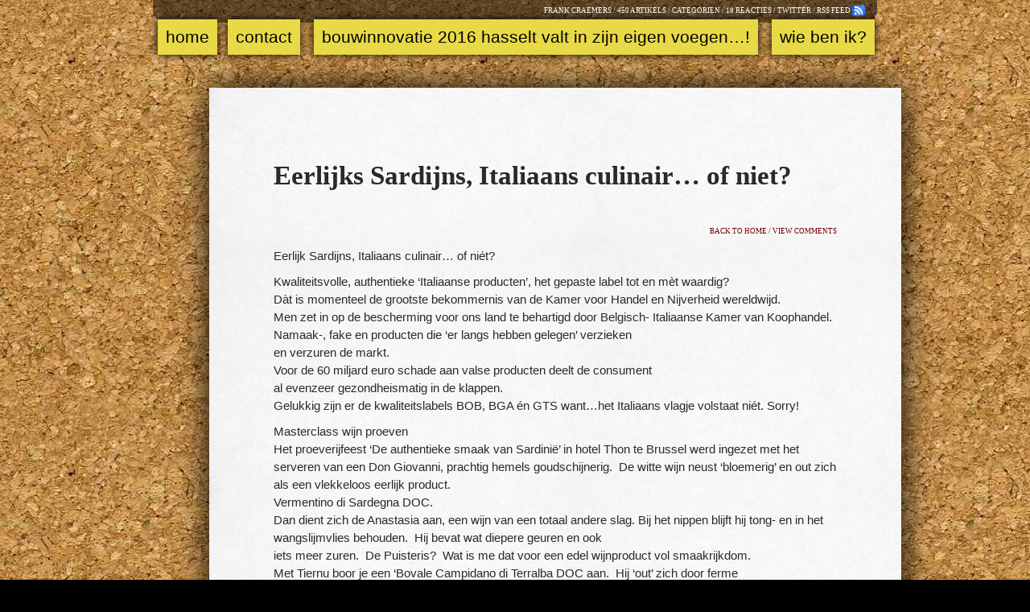

--- FILE ---
content_type: text/html; charset=UTF-8
request_url: http://www.frankcraemers.be/2020/02/eerlijks-sardijns-italiaans-culinair-of-niet/
body_size: 56023
content:
<!DOCTYPE html PUBLIC "-//W3C//DTD XHTML 1.0 Transitional//EN" "http://www.w3.org/TR/xhtml1/DTD/xhtml1-transitional.dtd">
<html xmlns="http://www.w3.org/1999/xhtml">

<head profile="http://gmpg.org/xfn/11">

	<meta http-equiv="Content-Type" content="text/html; charset=UTF-8" />

	<title>Frank Craemers &raquo; Eerlijks Sardijns, Italiaans culinair&#8230; of niet?</title>
	
	<meta name="generator" content="WordPress 6.0.11" />

	<style type="text/css" media="screen">
		@import url(http://www.frankcraemers.be/wp-content/themes/Fontella/style.css);
	</style>

	<link rel="alternate" type="application/rss+xml" title="RSS 2.0" href="http://www.frankcraemers.be/feed/" />
	<link rel="alternate" type="text/xml" title="RSS .92" href="http://www.frankcraemers.be/feed/rss/" />
	<link rel="alternate" type="application/atom+xml" title="Atom 0.3" href="http://www.frankcraemers.be/feed/atom/" />
	
	<link rel="pingback" href="http://www.frankcraemers.be/xmlrpc.php" />

    	<link rel='archives' title='December 2025' href='http://www.frankcraemers.be/2025/12/' />
	<link rel='archives' title='October 2025' href='http://www.frankcraemers.be/2025/10/' />
	<link rel='archives' title='August 2025' href='http://www.frankcraemers.be/2025/08/' />
	<link rel='archives' title='July 2025' href='http://www.frankcraemers.be/2025/07/' />
	<link rel='archives' title='June 2025' href='http://www.frankcraemers.be/2025/06/' />
	<link rel='archives' title='May 2025' href='http://www.frankcraemers.be/2025/05/' />
	<link rel='archives' title='April 2025' href='http://www.frankcraemers.be/2025/04/' />
	<link rel='archives' title='March 2025' href='http://www.frankcraemers.be/2025/03/' />
	<link rel='archives' title='February 2025' href='http://www.frankcraemers.be/2025/02/' />
	<link rel='archives' title='January 2025' href='http://www.frankcraemers.be/2025/01/' />
	<link rel='archives' title='December 2024' href='http://www.frankcraemers.be/2024/12/' />
	<link rel='archives' title='November 2024' href='http://www.frankcraemers.be/2024/11/' />
	<link rel='archives' title='October 2024' href='http://www.frankcraemers.be/2024/10/' />
	<link rel='archives' title='September 2024' href='http://www.frankcraemers.be/2024/09/' />
	<link rel='archives' title='August 2024' href='http://www.frankcraemers.be/2024/08/' />
	<link rel='archives' title='July 2024' href='http://www.frankcraemers.be/2024/07/' />
	<link rel='archives' title='June 2024' href='http://www.frankcraemers.be/2024/06/' />
	<link rel='archives' title='May 2024' href='http://www.frankcraemers.be/2024/05/' />
	<link rel='archives' title='April 2024' href='http://www.frankcraemers.be/2024/04/' />
	<link rel='archives' title='March 2024' href='http://www.frankcraemers.be/2024/03/' />
	<link rel='archives' title='February 2024' href='http://www.frankcraemers.be/2024/02/' />
	<link rel='archives' title='January 2024' href='http://www.frankcraemers.be/2024/01/' />
	<link rel='archives' title='November 2023' href='http://www.frankcraemers.be/2023/11/' />
	<link rel='archives' title='October 2023' href='http://www.frankcraemers.be/2023/10/' />
	<link rel='archives' title='September 2023' href='http://www.frankcraemers.be/2023/09/' />
	<link rel='archives' title='August 2023' href='http://www.frankcraemers.be/2023/08/' />
	<link rel='archives' title='July 2023' href='http://www.frankcraemers.be/2023/07/' />
	<link rel='archives' title='June 2023' href='http://www.frankcraemers.be/2023/06/' />
	<link rel='archives' title='May 2023' href='http://www.frankcraemers.be/2023/05/' />
	<link rel='archives' title='April 2023' href='http://www.frankcraemers.be/2023/04/' />
	<link rel='archives' title='December 2022' href='http://www.frankcraemers.be/2022/12/' />
	<link rel='archives' title='November 2022' href='http://www.frankcraemers.be/2022/11/' />
	<link rel='archives' title='October 2022' href='http://www.frankcraemers.be/2022/10/' />
	<link rel='archives' title='September 2022' href='http://www.frankcraemers.be/2022/09/' />
	<link rel='archives' title='July 2022' href='http://www.frankcraemers.be/2022/07/' />
	<link rel='archives' title='June 2022' href='http://www.frankcraemers.be/2022/06/' />
	<link rel='archives' title='May 2022' href='http://www.frankcraemers.be/2022/05/' />
	<link rel='archives' title='April 2022' href='http://www.frankcraemers.be/2022/04/' />
	<link rel='archives' title='March 2022' href='http://www.frankcraemers.be/2022/03/' />
	<link rel='archives' title='February 2022' href='http://www.frankcraemers.be/2022/02/' />
	<link rel='archives' title='January 2022' href='http://www.frankcraemers.be/2022/01/' />
	<link rel='archives' title='December 2021' href='http://www.frankcraemers.be/2021/12/' />
	<link rel='archives' title='November 2021' href='http://www.frankcraemers.be/2021/11/' />
	<link rel='archives' title='October 2021' href='http://www.frankcraemers.be/2021/10/' />
	<link rel='archives' title='September 2021' href='http://www.frankcraemers.be/2021/09/' />
	<link rel='archives' title='August 2021' href='http://www.frankcraemers.be/2021/08/' />
	<link rel='archives' title='June 2021' href='http://www.frankcraemers.be/2021/06/' />
	<link rel='archives' title='April 2021' href='http://www.frankcraemers.be/2021/04/' />
	<link rel='archives' title='March 2021' href='http://www.frankcraemers.be/2021/03/' />
	<link rel='archives' title='January 2021' href='http://www.frankcraemers.be/2021/01/' />
	<link rel='archives' title='November 2020' href='http://www.frankcraemers.be/2020/11/' />
	<link rel='archives' title='October 2020' href='http://www.frankcraemers.be/2020/10/' />
	<link rel='archives' title='September 2020' href='http://www.frankcraemers.be/2020/09/' />
	<link rel='archives' title='July 2020' href='http://www.frankcraemers.be/2020/07/' />
	<link rel='archives' title='May 2020' href='http://www.frankcraemers.be/2020/05/' />
	<link rel='archives' title='April 2020' href='http://www.frankcraemers.be/2020/04/' />
	<link rel='archives' title='March 2020' href='http://www.frankcraemers.be/2020/03/' />
	<link rel='archives' title='February 2020' href='http://www.frankcraemers.be/2020/02/' />
	<link rel='archives' title='December 2019' href='http://www.frankcraemers.be/2019/12/' />
	<link rel='archives' title='November 2019' href='http://www.frankcraemers.be/2019/11/' />
	<link rel='archives' title='October 2019' href='http://www.frankcraemers.be/2019/10/' />
	<link rel='archives' title='September 2019' href='http://www.frankcraemers.be/2019/09/' />
	<link rel='archives' title='August 2019' href='http://www.frankcraemers.be/2019/08/' />
	<link rel='archives' title='July 2019' href='http://www.frankcraemers.be/2019/07/' />
	<link rel='archives' title='June 2019' href='http://www.frankcraemers.be/2019/06/' />
	<link rel='archives' title='May 2019' href='http://www.frankcraemers.be/2019/05/' />
	<link rel='archives' title='April 2019' href='http://www.frankcraemers.be/2019/04/' />
	<link rel='archives' title='March 2019' href='http://www.frankcraemers.be/2019/03/' />
	<link rel='archives' title='February 2019' href='http://www.frankcraemers.be/2019/02/' />
	<link rel='archives' title='January 2019' href='http://www.frankcraemers.be/2019/01/' />
	<link rel='archives' title='December 2018' href='http://www.frankcraemers.be/2018/12/' />
	<link rel='archives' title='November 2018' href='http://www.frankcraemers.be/2018/11/' />
	<link rel='archives' title='September 2018' href='http://www.frankcraemers.be/2018/09/' />
	<link rel='archives' title='August 2018' href='http://www.frankcraemers.be/2018/08/' />
	<link rel='archives' title='July 2018' href='http://www.frankcraemers.be/2018/07/' />
	<link rel='archives' title='June 2018' href='http://www.frankcraemers.be/2018/06/' />
	<link rel='archives' title='April 2018' href='http://www.frankcraemers.be/2018/04/' />
	<link rel='archives' title='March 2018' href='http://www.frankcraemers.be/2018/03/' />
	<link rel='archives' title='February 2018' href='http://www.frankcraemers.be/2018/02/' />
	<link rel='archives' title='January 2018' href='http://www.frankcraemers.be/2018/01/' />
	<link rel='archives' title='December 2017' href='http://www.frankcraemers.be/2017/12/' />
	<link rel='archives' title='November 2017' href='http://www.frankcraemers.be/2017/11/' />
	<link rel='archives' title='October 2017' href='http://www.frankcraemers.be/2017/10/' />
	<link rel='archives' title='September 2017' href='http://www.frankcraemers.be/2017/09/' />
	<link rel='archives' title='August 2017' href='http://www.frankcraemers.be/2017/08/' />
	<link rel='archives' title='July 2017' href='http://www.frankcraemers.be/2017/07/' />
	<link rel='archives' title='June 2017' href='http://www.frankcraemers.be/2017/06/' />
	<link rel='archives' title='May 2017' href='http://www.frankcraemers.be/2017/05/' />
	<link rel='archives' title='April 2017' href='http://www.frankcraemers.be/2017/04/' />
	<link rel='archives' title='March 2017' href='http://www.frankcraemers.be/2017/03/' />
	<link rel='archives' title='February 2017' href='http://www.frankcraemers.be/2017/02/' />
	<link rel='archives' title='January 2017' href='http://www.frankcraemers.be/2017/01/' />
	<link rel='archives' title='December 2016' href='http://www.frankcraemers.be/2016/12/' />
	<link rel='archives' title='November 2016' href='http://www.frankcraemers.be/2016/11/' />
	<link rel='archives' title='October 2016' href='http://www.frankcraemers.be/2016/10/' />
	<link rel='archives' title='September 2016' href='http://www.frankcraemers.be/2016/09/' />
	<link rel='archives' title='August 2016' href='http://www.frankcraemers.be/2016/08/' />
	<link rel='archives' title='July 2016' href='http://www.frankcraemers.be/2016/07/' />
	<link rel='archives' title='June 2016' href='http://www.frankcraemers.be/2016/06/' />
	<link rel='archives' title='May 2016' href='http://www.frankcraemers.be/2016/05/' />
	<link rel='archives' title='April 2016' href='http://www.frankcraemers.be/2016/04/' />
	<link rel='archives' title='March 2016' href='http://www.frankcraemers.be/2016/03/' />
	<link rel='archives' title='February 2016' href='http://www.frankcraemers.be/2016/02/' />
	<link rel='archives' title='January 2016' href='http://www.frankcraemers.be/2016/01/' />
	<link rel='archives' title='December 2015' href='http://www.frankcraemers.be/2015/12/' />
	<link rel='archives' title='July 2015' href='http://www.frankcraemers.be/2015/07/' />
	<link rel='archives' title='June 2015' href='http://www.frankcraemers.be/2015/06/' />
	<link rel='archives' title='May 2015' href='http://www.frankcraemers.be/2015/05/' />
	<link rel='archives' title='March 2015' href='http://www.frankcraemers.be/2015/03/' />
	<link rel='archives' title='February 2015' href='http://www.frankcraemers.be/2015/02/' />
	<link rel='archives' title='January 2015' href='http://www.frankcraemers.be/2015/01/' />
	<link rel='archives' title='December 2014' href='http://www.frankcraemers.be/2014/12/' />
	<link rel='archives' title='October 2014' href='http://www.frankcraemers.be/2014/10/' />
	<link rel='archives' title='September 2014' href='http://www.frankcraemers.be/2014/09/' />
	<link rel='archives' title='August 2014' href='http://www.frankcraemers.be/2014/08/' />
	<link rel='archives' title='July 2014' href='http://www.frankcraemers.be/2014/07/' />
	<link rel='archives' title='June 2014' href='http://www.frankcraemers.be/2014/06/' />
	<link rel='archives' title='May 2014' href='http://www.frankcraemers.be/2014/05/' />
	<link rel='archives' title='April 2014' href='http://www.frankcraemers.be/2014/04/' />
	<link rel='archives' title='February 2014' href='http://www.frankcraemers.be/2014/02/' />
	<link rel='archives' title='December 2013' href='http://www.frankcraemers.be/2013/12/' />
	<link rel='archives' title='November 2013' href='http://www.frankcraemers.be/2013/11/' />
	<link rel='archives' title='October 2013' href='http://www.frankcraemers.be/2013/10/' />
	<link rel='archives' title='September 2013' href='http://www.frankcraemers.be/2013/09/' />
	<link rel='archives' title='August 2013' href='http://www.frankcraemers.be/2013/08/' />
	<link rel='archives' title='July 2013' href='http://www.frankcraemers.be/2013/07/' />
	<link rel='archives' title='June 2013' href='http://www.frankcraemers.be/2013/06/' />
	<link rel='archives' title='May 2013' href='http://www.frankcraemers.be/2013/05/' />
	<link rel='archives' title='April 2013' href='http://www.frankcraemers.be/2013/04/' />
	<link rel='archives' title='March 2013' href='http://www.frankcraemers.be/2013/03/' />
	<link rel='archives' title='February 2013' href='http://www.frankcraemers.be/2013/02/' />
	<link rel='archives' title='January 2013' href='http://www.frankcraemers.be/2013/01/' />
	<link rel='archives' title='November 2012' href='http://www.frankcraemers.be/2012/11/' />
	<link rel='archives' title='September 2012' href='http://www.frankcraemers.be/2012/09/' />
	<link rel='archives' title='July 2012' href='http://www.frankcraemers.be/2012/07/' />
	<link rel='archives' title='June 2012' href='http://www.frankcraemers.be/2012/06/' />
	<link rel='archives' title='May 2012' href='http://www.frankcraemers.be/2012/05/' />
	<link rel='archives' title='April 2012' href='http://www.frankcraemers.be/2012/04/' />
	<link rel='archives' title='March 2012' href='http://www.frankcraemers.be/2012/03/' />
	<link rel='archives' title='January 2012' href='http://www.frankcraemers.be/2012/01/' />
	<link rel='archives' title='December 2011' href='http://www.frankcraemers.be/2011/12/' />
	<link rel='archives' title='November 2011' href='http://www.frankcraemers.be/2011/11/' />
	<link rel='archives' title='October 2011' href='http://www.frankcraemers.be/2011/10/' />
	<link rel='archives' title='May 2011' href='http://www.frankcraemers.be/2011/05/' />
	<link rel='archives' title='January 2011' href='http://www.frankcraemers.be/2011/01/' />
	<link rel='archives' title='December 2010' href='http://www.frankcraemers.be/2010/12/' />
	<link rel='archives' title='November 2010' href='http://www.frankcraemers.be/2010/11/' />
	<link rel='archives' title='October 2010' href='http://www.frankcraemers.be/2010/10/' />
	<link rel='archives' title='September 2010' href='http://www.frankcraemers.be/2010/09/' />
	<link rel='archives' title='August 2010' href='http://www.frankcraemers.be/2010/08/' />
	<link rel='archives' title='July 2010' href='http://www.frankcraemers.be/2010/07/' />
		<meta name='robots' content='max-image-preview:large' />
<link rel='dns-prefetch' href='//s.w.org' />
<link rel="alternate" type="application/rss+xml" title="Frank Craemers &raquo; Eerlijks Sardijns, Italiaans culinair&#8230; of niet? Comments Feed" href="http://www.frankcraemers.be/2020/02/eerlijks-sardijns-italiaans-culinair-of-niet/feed/" />
<script type="text/javascript">
window._wpemojiSettings = {"baseUrl":"https:\/\/s.w.org\/images\/core\/emoji\/14.0.0\/72x72\/","ext":".png","svgUrl":"https:\/\/s.w.org\/images\/core\/emoji\/14.0.0\/svg\/","svgExt":".svg","source":{"concatemoji":"http:\/\/www.frankcraemers.be\/wp-includes\/js\/wp-emoji-release.min.js?ver=6.0.11"}};
/*! This file is auto-generated */
!function(e,a,t){var n,r,o,i=a.createElement("canvas"),p=i.getContext&&i.getContext("2d");function s(e,t){var a=String.fromCharCode,e=(p.clearRect(0,0,i.width,i.height),p.fillText(a.apply(this,e),0,0),i.toDataURL());return p.clearRect(0,0,i.width,i.height),p.fillText(a.apply(this,t),0,0),e===i.toDataURL()}function c(e){var t=a.createElement("script");t.src=e,t.defer=t.type="text/javascript",a.getElementsByTagName("head")[0].appendChild(t)}for(o=Array("flag","emoji"),t.supports={everything:!0,everythingExceptFlag:!0},r=0;r<o.length;r++)t.supports[o[r]]=function(e){if(!p||!p.fillText)return!1;switch(p.textBaseline="top",p.font="600 32px Arial",e){case"flag":return s([127987,65039,8205,9895,65039],[127987,65039,8203,9895,65039])?!1:!s([55356,56826,55356,56819],[55356,56826,8203,55356,56819])&&!s([55356,57332,56128,56423,56128,56418,56128,56421,56128,56430,56128,56423,56128,56447],[55356,57332,8203,56128,56423,8203,56128,56418,8203,56128,56421,8203,56128,56430,8203,56128,56423,8203,56128,56447]);case"emoji":return!s([129777,127995,8205,129778,127999],[129777,127995,8203,129778,127999])}return!1}(o[r]),t.supports.everything=t.supports.everything&&t.supports[o[r]],"flag"!==o[r]&&(t.supports.everythingExceptFlag=t.supports.everythingExceptFlag&&t.supports[o[r]]);t.supports.everythingExceptFlag=t.supports.everythingExceptFlag&&!t.supports.flag,t.DOMReady=!1,t.readyCallback=function(){t.DOMReady=!0},t.supports.everything||(n=function(){t.readyCallback()},a.addEventListener?(a.addEventListener("DOMContentLoaded",n,!1),e.addEventListener("load",n,!1)):(e.attachEvent("onload",n),a.attachEvent("onreadystatechange",function(){"complete"===a.readyState&&t.readyCallback()})),(e=t.source||{}).concatemoji?c(e.concatemoji):e.wpemoji&&e.twemoji&&(c(e.twemoji),c(e.wpemoji)))}(window,document,window._wpemojiSettings);
</script>
<style type="text/css">
img.wp-smiley,
img.emoji {
	display: inline !important;
	border: none !important;
	box-shadow: none !important;
	height: 1em !important;
	width: 1em !important;
	margin: 0 0.07em !important;
	vertical-align: -0.1em !important;
	background: none !important;
	padding: 0 !important;
}
</style>
	<link rel='stylesheet' id='wp-block-library-css'  href='http://www.frankcraemers.be/wp-includes/css/dist/block-library/style.min.css?ver=6.0.11' type='text/css' media='all' />
<style id='global-styles-inline-css' type='text/css'>
body{--wp--preset--color--black: #000000;--wp--preset--color--cyan-bluish-gray: #abb8c3;--wp--preset--color--white: #ffffff;--wp--preset--color--pale-pink: #f78da7;--wp--preset--color--vivid-red: #cf2e2e;--wp--preset--color--luminous-vivid-orange: #ff6900;--wp--preset--color--luminous-vivid-amber: #fcb900;--wp--preset--color--light-green-cyan: #7bdcb5;--wp--preset--color--vivid-green-cyan: #00d084;--wp--preset--color--pale-cyan-blue: #8ed1fc;--wp--preset--color--vivid-cyan-blue: #0693e3;--wp--preset--color--vivid-purple: #9b51e0;--wp--preset--gradient--vivid-cyan-blue-to-vivid-purple: linear-gradient(135deg,rgba(6,147,227,1) 0%,rgb(155,81,224) 100%);--wp--preset--gradient--light-green-cyan-to-vivid-green-cyan: linear-gradient(135deg,rgb(122,220,180) 0%,rgb(0,208,130) 100%);--wp--preset--gradient--luminous-vivid-amber-to-luminous-vivid-orange: linear-gradient(135deg,rgba(252,185,0,1) 0%,rgba(255,105,0,1) 100%);--wp--preset--gradient--luminous-vivid-orange-to-vivid-red: linear-gradient(135deg,rgba(255,105,0,1) 0%,rgb(207,46,46) 100%);--wp--preset--gradient--very-light-gray-to-cyan-bluish-gray: linear-gradient(135deg,rgb(238,238,238) 0%,rgb(169,184,195) 100%);--wp--preset--gradient--cool-to-warm-spectrum: linear-gradient(135deg,rgb(74,234,220) 0%,rgb(151,120,209) 20%,rgb(207,42,186) 40%,rgb(238,44,130) 60%,rgb(251,105,98) 80%,rgb(254,248,76) 100%);--wp--preset--gradient--blush-light-purple: linear-gradient(135deg,rgb(255,206,236) 0%,rgb(152,150,240) 100%);--wp--preset--gradient--blush-bordeaux: linear-gradient(135deg,rgb(254,205,165) 0%,rgb(254,45,45) 50%,rgb(107,0,62) 100%);--wp--preset--gradient--luminous-dusk: linear-gradient(135deg,rgb(255,203,112) 0%,rgb(199,81,192) 50%,rgb(65,88,208) 100%);--wp--preset--gradient--pale-ocean: linear-gradient(135deg,rgb(255,245,203) 0%,rgb(182,227,212) 50%,rgb(51,167,181) 100%);--wp--preset--gradient--electric-grass: linear-gradient(135deg,rgb(202,248,128) 0%,rgb(113,206,126) 100%);--wp--preset--gradient--midnight: linear-gradient(135deg,rgb(2,3,129) 0%,rgb(40,116,252) 100%);--wp--preset--duotone--dark-grayscale: url('#wp-duotone-dark-grayscale');--wp--preset--duotone--grayscale: url('#wp-duotone-grayscale');--wp--preset--duotone--purple-yellow: url('#wp-duotone-purple-yellow');--wp--preset--duotone--blue-red: url('#wp-duotone-blue-red');--wp--preset--duotone--midnight: url('#wp-duotone-midnight');--wp--preset--duotone--magenta-yellow: url('#wp-duotone-magenta-yellow');--wp--preset--duotone--purple-green: url('#wp-duotone-purple-green');--wp--preset--duotone--blue-orange: url('#wp-duotone-blue-orange');--wp--preset--font-size--small: 13px;--wp--preset--font-size--medium: 20px;--wp--preset--font-size--large: 36px;--wp--preset--font-size--x-large: 42px;}.has-black-color{color: var(--wp--preset--color--black) !important;}.has-cyan-bluish-gray-color{color: var(--wp--preset--color--cyan-bluish-gray) !important;}.has-white-color{color: var(--wp--preset--color--white) !important;}.has-pale-pink-color{color: var(--wp--preset--color--pale-pink) !important;}.has-vivid-red-color{color: var(--wp--preset--color--vivid-red) !important;}.has-luminous-vivid-orange-color{color: var(--wp--preset--color--luminous-vivid-orange) !important;}.has-luminous-vivid-amber-color{color: var(--wp--preset--color--luminous-vivid-amber) !important;}.has-light-green-cyan-color{color: var(--wp--preset--color--light-green-cyan) !important;}.has-vivid-green-cyan-color{color: var(--wp--preset--color--vivid-green-cyan) !important;}.has-pale-cyan-blue-color{color: var(--wp--preset--color--pale-cyan-blue) !important;}.has-vivid-cyan-blue-color{color: var(--wp--preset--color--vivid-cyan-blue) !important;}.has-vivid-purple-color{color: var(--wp--preset--color--vivid-purple) !important;}.has-black-background-color{background-color: var(--wp--preset--color--black) !important;}.has-cyan-bluish-gray-background-color{background-color: var(--wp--preset--color--cyan-bluish-gray) !important;}.has-white-background-color{background-color: var(--wp--preset--color--white) !important;}.has-pale-pink-background-color{background-color: var(--wp--preset--color--pale-pink) !important;}.has-vivid-red-background-color{background-color: var(--wp--preset--color--vivid-red) !important;}.has-luminous-vivid-orange-background-color{background-color: var(--wp--preset--color--luminous-vivid-orange) !important;}.has-luminous-vivid-amber-background-color{background-color: var(--wp--preset--color--luminous-vivid-amber) !important;}.has-light-green-cyan-background-color{background-color: var(--wp--preset--color--light-green-cyan) !important;}.has-vivid-green-cyan-background-color{background-color: var(--wp--preset--color--vivid-green-cyan) !important;}.has-pale-cyan-blue-background-color{background-color: var(--wp--preset--color--pale-cyan-blue) !important;}.has-vivid-cyan-blue-background-color{background-color: var(--wp--preset--color--vivid-cyan-blue) !important;}.has-vivid-purple-background-color{background-color: var(--wp--preset--color--vivid-purple) !important;}.has-black-border-color{border-color: var(--wp--preset--color--black) !important;}.has-cyan-bluish-gray-border-color{border-color: var(--wp--preset--color--cyan-bluish-gray) !important;}.has-white-border-color{border-color: var(--wp--preset--color--white) !important;}.has-pale-pink-border-color{border-color: var(--wp--preset--color--pale-pink) !important;}.has-vivid-red-border-color{border-color: var(--wp--preset--color--vivid-red) !important;}.has-luminous-vivid-orange-border-color{border-color: var(--wp--preset--color--luminous-vivid-orange) !important;}.has-luminous-vivid-amber-border-color{border-color: var(--wp--preset--color--luminous-vivid-amber) !important;}.has-light-green-cyan-border-color{border-color: var(--wp--preset--color--light-green-cyan) !important;}.has-vivid-green-cyan-border-color{border-color: var(--wp--preset--color--vivid-green-cyan) !important;}.has-pale-cyan-blue-border-color{border-color: var(--wp--preset--color--pale-cyan-blue) !important;}.has-vivid-cyan-blue-border-color{border-color: var(--wp--preset--color--vivid-cyan-blue) !important;}.has-vivid-purple-border-color{border-color: var(--wp--preset--color--vivid-purple) !important;}.has-vivid-cyan-blue-to-vivid-purple-gradient-background{background: var(--wp--preset--gradient--vivid-cyan-blue-to-vivid-purple) !important;}.has-light-green-cyan-to-vivid-green-cyan-gradient-background{background: var(--wp--preset--gradient--light-green-cyan-to-vivid-green-cyan) !important;}.has-luminous-vivid-amber-to-luminous-vivid-orange-gradient-background{background: var(--wp--preset--gradient--luminous-vivid-amber-to-luminous-vivid-orange) !important;}.has-luminous-vivid-orange-to-vivid-red-gradient-background{background: var(--wp--preset--gradient--luminous-vivid-orange-to-vivid-red) !important;}.has-very-light-gray-to-cyan-bluish-gray-gradient-background{background: var(--wp--preset--gradient--very-light-gray-to-cyan-bluish-gray) !important;}.has-cool-to-warm-spectrum-gradient-background{background: var(--wp--preset--gradient--cool-to-warm-spectrum) !important;}.has-blush-light-purple-gradient-background{background: var(--wp--preset--gradient--blush-light-purple) !important;}.has-blush-bordeaux-gradient-background{background: var(--wp--preset--gradient--blush-bordeaux) !important;}.has-luminous-dusk-gradient-background{background: var(--wp--preset--gradient--luminous-dusk) !important;}.has-pale-ocean-gradient-background{background: var(--wp--preset--gradient--pale-ocean) !important;}.has-electric-grass-gradient-background{background: var(--wp--preset--gradient--electric-grass) !important;}.has-midnight-gradient-background{background: var(--wp--preset--gradient--midnight) !important;}.has-small-font-size{font-size: var(--wp--preset--font-size--small) !important;}.has-medium-font-size{font-size: var(--wp--preset--font-size--medium) !important;}.has-large-font-size{font-size: var(--wp--preset--font-size--large) !important;}.has-x-large-font-size{font-size: var(--wp--preset--font-size--x-large) !important;}
</style>
<link rel="https://api.w.org/" href="http://www.frankcraemers.be/wp-json/" /><link rel="alternate" type="application/json" href="http://www.frankcraemers.be/wp-json/wp/v2/posts/912" /><link rel="EditURI" type="application/rsd+xml" title="RSD" href="http://www.frankcraemers.be/xmlrpc.php?rsd" />
<link rel="wlwmanifest" type="application/wlwmanifest+xml" href="http://www.frankcraemers.be/wp-includes/wlwmanifest.xml" /> 
<meta name="generator" content="WordPress 6.0.11" />
<link rel="canonical" href="http://www.frankcraemers.be/2020/02/eerlijks-sardijns-italiaans-culinair-of-niet/" />
<link rel='shortlink' href='http://www.frankcraemers.be/?p=912' />
<link rel="alternate" type="application/json+oembed" href="http://www.frankcraemers.be/wp-json/oembed/1.0/embed?url=http%3A%2F%2Fwww.frankcraemers.be%2F2020%2F02%2Feerlijks-sardijns-italiaans-culinair-of-niet%2F" />
<link rel="alternate" type="text/xml+oembed" href="http://www.frankcraemers.be/wp-json/oembed/1.0/embed?url=http%3A%2F%2Fwww.frankcraemers.be%2F2020%2F02%2Feerlijks-sardijns-italiaans-culinair-of-niet%2F&#038;format=xml" />

</head>

<body>


<div id="topbarmax"> <!--This layer is for the elastic design-->

	<div id="topbar"><span>Frank Craemers / 450 Artikels /  Categorien / 18 Reacties / TWITTER / <a class="icon" href="http://www.frankcraemers.be/feed/">RSS feed</a></span></div>

</div>
	
	<div id="header">

		<div id="navbar"><ul><li><a href="http://www.frankcraemers.be">Home</a></li><li class="page_item page-item-18"><a href="http://www.frankcraemers.be/contact/">Contact</a></li>
<li class="page_item page-item-479"><a href="http://www.frankcraemers.be/bouwinnovatie-2016-hasselt-valt-in-zijn-eigen-voegen/">Bouwinnovatie 2016 Hasselt valt in zijn eigen voegen&#8230;!</a></li>
<li class="page_item page-item-2"><a href="http://www.frankcraemers.be/overmij/">Wie ben ik?</a></li>
</ul></div>

	</div>
			
		
			
<div id="wrapper">
		
		
	<div class="post"><h1><a href="http://www.frankcraemers.be/2020/02/eerlijks-sardijns-italiaans-culinair-of-niet/" rel="bookmark" title="Permanent Link to Eerlijks Sardijns, Italiaans culinair&#8230; of niet?"></a>  Eerlijks Sardijns, Italiaans culinair&#8230; of niet?</h1>

		<div class="singlelinks"><span><a href="http://www.frankcraemers.be">Back to home</a> / <a href="#comments" title="View comments of this entry">View comments</a></span></div>
						
		<p>Eerlijk Sardijns, Italiaans culinair… of niét?</p>
<p>Kwaliteitsvolle, authentieke ‘Italiaanse producten’, het gepaste label  tot en mèt waardig?<br />
Dàt is momenteel de grootste bekommernis van de Kamer voor Handel en Nijverheid wereldwijd.<br />
Men zet in op de bescherming voor ons land te behartigd door Belgisch- Italiaanse Kamer van Koophandel.<br />
Namaak-, fake en producten die ‘er langs hebben gelegen’ verzieken<br />
en  verzuren de markt.<br />
Voor de 60 miljard euro schade aan  valse producten deelt de consument<br />
al evenzeer gezondheismatig in de klappen.<br />
Gelukkig zijn er de kwaliteitslabels  BOB, BGA én GTS want…het Italiaans vlagje volstaat niét.  Sorry!</p>
<p>		Masterclass wijn proeven<br />
Het proeverijfeest &#8216;De authentieke smaak van Sardinië&#8217; in hotel Thon te Brussel werd ingezet met het serveren van een Don Giovanni, prachtig hemels goudschijnerig.  De witte wijn neust ‘bloemerig’ en out zich als een vlekkeloos eerlijk product.<br />
Vermentino di Sardegna DOC.<br />
Dan dient zich de Anastasia aan, een wijn van een totaal andere slag. Bij het nippen  blijft hij tong- en in het wangslijmvlies behouden.  Hij bevat wat diepere geuren en ook<br />
iets meer zuren.  De Puisteris?  Wat is me dat voor een edel wijnproduct vol smaakrijkdom.<br />
Met Tiernu boor je een ‘Bovale Campidano di Terralba DOC aan.  Hij ‘out’ zich door ferme<br />
glasranderigheid en weerspiegelt mooi karmijnrood.  Misschien door de aromatische kruiden<br />
heeft hij iets ‘explosiefs’ in de culinaire betekenis van het woord, wijndroog in de mond.<br />
De Vignarua zou je bijna mineraal rankruikend kunnen noemen.  Kortstondig ge’zuur’stoft<br />
wordt hij beslist nog beter.  Hij waarborgt een goed evenwicht tussen alcohol en andere<br />
elementen.  Je hoort hem wel goed in te walsen.<br />
		Rijke catalogus<br />
De Cavaliere Sardo verdient de volheid van appreciatie en biedt zeker een smaakgeheugen,<br />
mineraal overvloeiend.<br />
De Sabbia geeft al evenzeer een “lichte goedaardige ontploffing” in je neus, noem het<br />
met permissie van de paus wij(n)water.  Oroddry…een Muscadet’druif;  IGT Romangia<br />
Bianco.   De Pietra, is een rode, hoogwaardige soliede wijn, een ietsepietje pikanter.<br />
Radice, dan spreken we  over een roderik, een beetje penetrerend via je smaakpapillen,  maar weer een topnobele wijn.<br />
De Tanca Raina is een mooi gefermenteerd produkt, Qua foodpairing mag je bij deze een  Mediterraans slaatje denken.<br />
Je mag hem zelfs aanstippen als bewaarwijn.<br />
		 Eerlijk, rank en vrij<br />
De A Sa Patti toont zich ‘neus opvallend’ en …invallend met een toontje van banaan en<br />
steranijs, een geur van diepe peper en het alcoholgehalte.<br />
De Lughere is een ‘witterik’ die het heeft van ‘spontane gisting’, een witte uitbraakwijn,<br />
ontwikkeld en gevinifieerd, een geur van rode bosvruchten, top aanbevolen door oenologen.<br />
VikeVike…van de Cannonau di Mamolada, een bekende plek als wijnhuis, 15 graden aan alcoholgehalte en geteeld boven een rotsmassa’eiland.  zeeniveau<br />
De Ispanu …met een krachtige vatneus die diepere wijn, randopschuimend,<br />
een aanslagwijntje in je mond…en ook wel een keurige rode wijn om bij te houden.<br />
**********<br />
		Bijtgrage smaakmakers<br />
De Gariga mag je benoemen als een uiterst fijnzinnige olijfolie volgens de algemeen gekende, heilzame eigenschappen van het produkt.</p>
<p>De Funtana Cana als kaas die waarlijk smelt in de mond, echter ‘chambreren’<br />
aangeboden</p>
<p>De Sa Marigosa zijn tapenades…artichoc, tomaten,…een mooi gamma.</p>
<p>En waar je ook veel mee aan kan zijn de Riso Molas,…<br />
Ze bieden een heel gamma superfijne rijst, aromatische rijst,<br />
bruine rijstekoeken, boekweitvarianten… </p>
<p>Inhaken, inschrijven, abonneren is<br />
de boodschap met een kritische<br />
geest voor de ‘authentieke smaak<br />
van Sardinië’ en bij uitbreiding<br />
geheel Italië!  (fch)<br />
INFO :	 Marco Iacultto; secretaris-generaal;  02/230 27 30<br />
www.ccitabel.com <br />
>> 	Stéphanie Pagano;pagano@ccitabel.com  communicatiemanager    ***** </p>
			
					
			<div class="feedback">
				<div class="date"> <!--The calendar-->
					<div class="year">2020</div>
					<div class="day">2</div>
					<div class="month">Feb</div>
				</div>
				<ul>
				<li>Posted by Frank at 03:11 pm </li>
				<li><a href="http://www.frankcraemers.be/2020/02/eerlijks-sardijns-italiaans-culinair-of-niet/" rel="bookmark" title="Permanent Link to Eerlijks Sardijns, Italiaans culinair&#8230; of niet?">Permalink for this entry</a></li>
				<li>Filed under: <a href="http://www.frankcraemers.be/category/agriculture/" rel="category tag">agriculture</a>, <a href="http://www.frankcraemers.be/category/bedrijfsleven/" rel="category tag">Bedrijfsleven</a>, <a href="http://www.frankcraemers.be/category/culinair/" rel="category tag">culinair</a>, <a href="http://www.frankcraemers.be/category/europa/" rel="category tag">Europa</a>, <a href="http://www.frankcraemers.be/category/limburg/" rel="category tag">Limburg</a>, <a href="http://www.frankcraemers.be/category/nieuws/" rel="category tag">Nieuws</a>, <a href="http://www.frankcraemers.be/category/toerisme/" rel="category tag">Toerisme</a></li>
				<li><a href="http://www.frankcraemers.be/2020/02/eerlijks-sardijns-italiaans-culinair-of-niet/feed/"><abbr title="Really Simple Syndication">RSS</abbr> comments feed of this entry</a> </li>
				<li><a href="http://www.frankcraemers.be/2020/02/eerlijks-sardijns-italiaans-culinair-of-niet/trackback/" rel="trackback">TrackBack <abbr title="Uniform Resource Identifier">URI</abbr></a></li>
				</ul>
			</div>

			<div class="navposts">&laquo; <a href="http://www.frankcraemers.be/2019/12/kindje-jezus-pikt-lappendeken-in-hasseltse-kathedraal/" rel="prev">Kindje Jezus &#8216;pikt&#8217; lappendeken in Hasseltse kathedraal</a> &mdash; <a href="http://www.frankcraemers.be/2020/02/914/" rel="next">Next Post</a> &raquo;</div>

	</div>

</div>

			

<div id="comments">
	
	<h3>Geen reacties </h3>



	<div id="leavecomment"><a name="postcomment"></a><h3>Reageer</h3>

		
		<form action="http://www.frankcraemers.be/wp-comments-post.php" method="post" id="commentform">
		
		<p><input type="text" name="author" id="author" value="" size="22" tabindex="1" />
		<label for="author">Name (required)</label></p>

		<p><input type="text" name="email" id="email" value="" size="22" tabindex="2" />
		<label for="email">Mail (will not be published) (required)</label></p>

		<p><input type="text" name="url" id="url" value="" size="22" tabindex="3" />
		<label for="url">Website (optional, leave blank if none)</label></p>


		<p><textarea name="comment" id="comment" cols="40" rows="10" tabindex="4"></textarea></p>

	<div id="submit"><input name="submit" type="submit" tabindex="5" value="Post Comment" /></div>
	<input type="hidden" name="comment_post_ID" value="912" />

<p style="display: none;"><input type="hidden" id="akismet_comment_nonce" name="akismet_comment_nonce" value="a2f21c4a50" /></p><p style="display: none;"><input type="hidden" id="ak_js" name="ak_js" value="33"/></p>
		</form></div>



</div>

			
	
<!-- begin sidebar -->

<div id="sidebar">

<div class="sidebar">
	
	<div id="recententries">

		<h3>Nieuwste Artikels</h3>
		
		 <!--This call the last 10 post - Change the number 10 to insert more or less posts-->
		
				<ul><li><a href="http://www.frankcraemers.be/2025/12/de-brusselse-kick-off-van-exki-nabij-de-beurs/" rel="bookmark" title="Permanent Link to <em>De Brusselse kick off van EXKi nabij de Beurs&#8230;</em>"><em>De Brusselse kick off van EXKi nabij de Beurs&#8230;</em></a> (0)<br/>

					<small>Posted by Frank / 22-12-2025 <br/></small></li></ul>
						
 <!--This call the last 10 post - Change the number 10 to insert more or less posts-->
		
				<ul><li><a href="http://www.frankcraemers.be/2025/12/1359/" rel="bookmark" title="Permanent Link to "></a> (0)<br/>

					<small>Posted by Frank / 15-12-2025 <br/></small></li></ul>
						
 <!--This call the last 10 post - Change the number 10 to insert more or less posts-->
		
				<ul><li><a href="http://www.frankcraemers.be/2025/10/maaseik/" rel="bookmark" title="Permanent Link to MAASEIK">MAASEIK</a> (0)<br/>

					<small>Posted by Frank / 15-10-2025 <br/></small></li></ul>
						
 <!--This call the last 10 post - Change the number 10 to insert more or less posts-->
		
				<ul><li><a href="http://www.frankcraemers.be/2025/10/busworld-brusselsall-over-the-world-coachclimate/" rel="bookmark" title="Permanent Link to BUSWORLD BRUSSELS…ALL OVER THE WORLD… COACH’CLIMATE&#8230;">BUSWORLD BRUSSELS…ALL OVER THE WORLD… COACH’CLIMATE&#8230;</a> (0)<br/>

					<small>Posted by Frank / 02-10-2025 <br/></small></li></ul>
						
 <!--This call the last 10 post - Change the number 10 to insert more or less posts-->
		
				<ul><li><a href="http://www.frankcraemers.be/2025/08/gemeentebestuur-maaseik-neigt-naar-vertekijk-in-bereik/" rel="bookmark" title="Permanent Link to &gt; Gemeentebestuur Maaseik neigt naar vertekijk&#8230; in bereik&#8230;">&gt; Gemeentebestuur Maaseik neigt naar vertekijk&#8230; in bereik&#8230;</a> (0)<br/>

					<small>Posted by Frank / 27-08-2025 <br/></small></li></ul>
						
 <!--This call the last 10 post - Change the number 10 to insert more or less posts-->
		
				<ul><li><a href="http://www.frankcraemers.be/2025/08/wandelwentelen-in-limburg-volgens-eigen-websitegoesting/" rel="bookmark" title="Permanent Link to Wandelwentelen in LIMBURG volgens eigen “website&#8221;goesting&#8230;">Wandelwentelen in LIMBURG volgens eigen “website&#8221;goesting&#8230;</a> (0)<br/>

					<small>Posted by Frank / 20-08-2025 <br/></small></li></ul>
						
 <!--This call the last 10 post - Change the number 10 to insert more or less posts-->
		
				<ul><li><a href="http://www.frankcraemers.be/2025/07/hi-kom-aan-laat-ons-gaan-destination-de-haan/" rel="bookmark" title="Permanent Link to <br>&nbsp;Hi kom aan laat ons gaan… destination De Haan."><br>&nbsp;Hi kom aan laat ons gaan… destination De Haan.</a> (0)<br/>

					<small>Posted by Frank / 25-07-2025 <br/></small></li></ul>
						
 <!--This call the last 10 post - Change the number 10 to insert more or less posts-->
		
				<ul><li><a href="http://www.frankcraemers.be/2025/06/het-changpingdistrict-een-mega-pingpongend-chinees-succesnummer/" rel="bookmark" title="Permanent Link to <strong>Het Changping’district, een mega pingpongend Chinees succesnummer.</strong>"><strong>Het Changping’district, een mega pingpongend Chinees succesnummer.</strong></a> (0)<br/>

					<small>Posted by Frank / 17-06-2025 <br/></small></li></ul>
						
 <!--This call the last 10 post - Change the number 10 to insert more or less posts-->
		
				<ul><li><a href="http://www.frankcraemers.be/2025/06/hasseltse-film/" rel="bookmark" title="Permanent Link to <strong>HASSELTSE FILM</strong><strong>…</strong>"><strong>HASSELTSE FILM</strong><strong>…</strong></a> (0)<br/>

					<small>Posted by Frank / 03-06-2025 <br/></small></li></ul>
						
 <!--This call the last 10 post - Change the number 10 to insert more or less posts-->
		
				<ul><li><a href="http://www.frankcraemers.be/2025/05/de-michelin-gids-laat-flikkerende-sterren-tijdelijk-aanbanden-leggen/" rel="bookmark" title="Permanent Link to De Michelin gids laat flikkerende sterren tijdelijk aan…’banden&#8217; leggen*****">De Michelin gids laat flikkerende sterren tijdelijk aan…’banden&#8217; leggen*****</a> (0)<br/>

					<small>Posted by Frank / 19-05-2025 <br/></small></li></ul>
						

	</div>

	<div id="categories">
		<h3>Categorie</h3>
		<ul>
			<li class="cat-item cat-item-37"><a href="http://www.frankcraemers.be/category/agriculture/">agriculture</a> (104)
</li>
	<li class="cat-item cat-item-15"><a href="http://www.frankcraemers.be/category/antwerpen/">Antwerpen</a> (3)
</li>
	<li class="cat-item cat-item-25"><a href="http://www.frankcraemers.be/category/bedrijfsleven/" title="2014">Bedrijfsleven</a> (153)
</li>
	<li class="cat-item cat-item-26"><a href="http://www.frankcraemers.be/category/carnaval/">Carnaval</a> (4)
</li>
	<li class="cat-item cat-item-36"><a href="http://www.frankcraemers.be/category/culinair/">culinair</a> (134)
</li>
	<li class="cat-item cat-item-34"><a href="http://www.frankcraemers.be/category/europa/">Europa</a> (151)
</li>
	<li class="cat-item cat-item-35"><a href="http://www.frankcraemers.be/category/kunst/">kunst&#039;</a> (13)
</li>
	<li class="cat-item cat-item-4"><a href="http://www.frankcraemers.be/category/limburg/">Limburg</a> (144)
</li>
	<li class="cat-item cat-item-3"><a href="http://www.frankcraemers.be/category/nieuws/">Nieuws</a> (135)
</li>
	<li class="cat-item cat-item-5"><a href="http://www.frankcraemers.be/category/toerisme/">Toerisme</a> (220)
</li>
	<li class="cat-item cat-item-39"><a href="http://www.frankcraemers.be/category/tourism/">Tourism</a> (2)
</li>
	<li class="cat-item cat-item-1"><a href="http://www.frankcraemers.be/category/uncategorized/">Uncategorized</a> (44)
</li>
	<li class="cat-item cat-item-10"><a href="http://www.frankcraemers.be/category/vlaams-brabant/">Vlaams Brabant</a> (1)
</li>
	<li class="cat-item cat-item-28"><a href="http://www.frankcraemers.be/category/welzijn/">Welzijn</a> (3)
</li>
		</ul>
	</div>

	<div id="infocolumn">
		<div id="archives">
		<h3>Archieven</h3>
		<ul>
			<li><a href='http://www.frankcraemers.be/2025/12/'>December 2025</a>&nbsp;(2)</li>
	<li><a href='http://www.frankcraemers.be/2025/10/'>October 2025</a>&nbsp;(2)</li>
	<li><a href='http://www.frankcraemers.be/2025/08/'>August 2025</a>&nbsp;(2)</li>
	<li><a href='http://www.frankcraemers.be/2025/07/'>July 2025</a>&nbsp;(1)</li>
	<li><a href='http://www.frankcraemers.be/2025/06/'>June 2025</a>&nbsp;(2)</li>
	<li><a href='http://www.frankcraemers.be/2025/05/'>May 2025</a>&nbsp;(3)</li>
	<li><a href='http://www.frankcraemers.be/2025/04/'>April 2025</a>&nbsp;(1)</li>
	<li><a href='http://www.frankcraemers.be/2025/03/'>March 2025</a>&nbsp;(2)</li>
	<li><a href='http://www.frankcraemers.be/2025/02/'>February 2025</a>&nbsp;(2)</li>
	<li><a href='http://www.frankcraemers.be/2025/01/'>January 2025</a>&nbsp;(1)</li>
	<li><a href='http://www.frankcraemers.be/2024/12/'>December 2024</a>&nbsp;(2)</li>
	<li><a href='http://www.frankcraemers.be/2024/11/'>November 2024</a>&nbsp;(1)</li>
	<li><a href='http://www.frankcraemers.be/2024/10/'>October 2024</a>&nbsp;(1)</li>
	<li><a href='http://www.frankcraemers.be/2024/09/'>September 2024</a>&nbsp;(2)</li>
	<li><a href='http://www.frankcraemers.be/2024/08/'>August 2024</a>&nbsp;(3)</li>
	<li><a href='http://www.frankcraemers.be/2024/07/'>July 2024</a>&nbsp;(1)</li>
	<li><a href='http://www.frankcraemers.be/2024/06/'>June 2024</a>&nbsp;(3)</li>
	<li><a href='http://www.frankcraemers.be/2024/05/'>May 2024</a>&nbsp;(4)</li>
	<li><a href='http://www.frankcraemers.be/2024/04/'>April 2024</a>&nbsp;(1)</li>
	<li><a href='http://www.frankcraemers.be/2024/03/'>March 2024</a>&nbsp;(5)</li>
	<li><a href='http://www.frankcraemers.be/2024/02/'>February 2024</a>&nbsp;(4)</li>
	<li><a href='http://www.frankcraemers.be/2024/01/'>January 2024</a>&nbsp;(2)</li>
	<li><a href='http://www.frankcraemers.be/2023/11/'>November 2023</a>&nbsp;(5)</li>
	<li><a href='http://www.frankcraemers.be/2023/10/'>October 2023</a>&nbsp;(3)</li>
	<li><a href='http://www.frankcraemers.be/2023/09/'>September 2023</a>&nbsp;(3)</li>
	<li><a href='http://www.frankcraemers.be/2023/08/'>August 2023</a>&nbsp;(1)</li>
	<li><a href='http://www.frankcraemers.be/2023/07/'>July 2023</a>&nbsp;(6)</li>
	<li><a href='http://www.frankcraemers.be/2023/06/'>June 2023</a>&nbsp;(3)</li>
	<li><a href='http://www.frankcraemers.be/2023/05/'>May 2023</a>&nbsp;(2)</li>
	<li><a href='http://www.frankcraemers.be/2023/04/'>April 2023</a>&nbsp;(5)</li>
	<li><a href='http://www.frankcraemers.be/2022/12/'>December 2022</a>&nbsp;(2)</li>
	<li><a href='http://www.frankcraemers.be/2022/11/'>November 2022</a>&nbsp;(3)</li>
	<li><a href='http://www.frankcraemers.be/2022/10/'>October 2022</a>&nbsp;(2)</li>
	<li><a href='http://www.frankcraemers.be/2022/09/'>September 2022</a>&nbsp;(2)</li>
	<li><a href='http://www.frankcraemers.be/2022/07/'>July 2022</a>&nbsp;(6)</li>
	<li><a href='http://www.frankcraemers.be/2022/06/'>June 2022</a>&nbsp;(5)</li>
	<li><a href='http://www.frankcraemers.be/2022/05/'>May 2022</a>&nbsp;(3)</li>
	<li><a href='http://www.frankcraemers.be/2022/04/'>April 2022</a>&nbsp;(1)</li>
	<li><a href='http://www.frankcraemers.be/2022/03/'>March 2022</a>&nbsp;(6)</li>
	<li><a href='http://www.frankcraemers.be/2022/02/'>February 2022</a>&nbsp;(2)</li>
	<li><a href='http://www.frankcraemers.be/2022/01/'>January 2022</a>&nbsp;(2)</li>
	<li><a href='http://www.frankcraemers.be/2021/12/'>December 2021</a>&nbsp;(2)</li>
	<li><a href='http://www.frankcraemers.be/2021/11/'>November 2021</a>&nbsp;(3)</li>
	<li><a href='http://www.frankcraemers.be/2021/10/'>October 2021</a>&nbsp;(1)</li>
	<li><a href='http://www.frankcraemers.be/2021/09/'>September 2021</a>&nbsp;(3)</li>
	<li><a href='http://www.frankcraemers.be/2021/08/'>August 2021</a>&nbsp;(4)</li>
	<li><a href='http://www.frankcraemers.be/2021/06/'>June 2021</a>&nbsp;(1)</li>
	<li><a href='http://www.frankcraemers.be/2021/04/'>April 2021</a>&nbsp;(1)</li>
	<li><a href='http://www.frankcraemers.be/2021/03/'>March 2021</a>&nbsp;(3)</li>
	<li><a href='http://www.frankcraemers.be/2021/01/'>January 2021</a>&nbsp;(1)</li>
	<li><a href='http://www.frankcraemers.be/2020/11/'>November 2020</a>&nbsp;(1)</li>
	<li><a href='http://www.frankcraemers.be/2020/10/'>October 2020</a>&nbsp;(4)</li>
	<li><a href='http://www.frankcraemers.be/2020/09/'>September 2020</a>&nbsp;(1)</li>
	<li><a href='http://www.frankcraemers.be/2020/07/'>July 2020</a>&nbsp;(1)</li>
	<li><a href='http://www.frankcraemers.be/2020/05/'>May 2020</a>&nbsp;(2)</li>
	<li><a href='http://www.frankcraemers.be/2020/04/'>April 2020</a>&nbsp;(5)</li>
	<li><a href='http://www.frankcraemers.be/2020/03/'>March 2020</a>&nbsp;(2)</li>
	<li><a href='http://www.frankcraemers.be/2020/02/'>February 2020</a>&nbsp;(2)</li>
	<li><a href='http://www.frankcraemers.be/2019/12/'>December 2019</a>&nbsp;(2)</li>
	<li><a href='http://www.frankcraemers.be/2019/11/'>November 2019</a>&nbsp;(2)</li>
	<li><a href='http://www.frankcraemers.be/2019/10/'>October 2019</a>&nbsp;(3)</li>
	<li><a href='http://www.frankcraemers.be/2019/09/'>September 2019</a>&nbsp;(1)</li>
	<li><a href='http://www.frankcraemers.be/2019/08/'>August 2019</a>&nbsp;(4)</li>
	<li><a href='http://www.frankcraemers.be/2019/07/'>July 2019</a>&nbsp;(2)</li>
	<li><a href='http://www.frankcraemers.be/2019/06/'>June 2019</a>&nbsp;(5)</li>
	<li><a href='http://www.frankcraemers.be/2019/05/'>May 2019</a>&nbsp;(6)</li>
	<li><a href='http://www.frankcraemers.be/2019/04/'>April 2019</a>&nbsp;(2)</li>
	<li><a href='http://www.frankcraemers.be/2019/03/'>March 2019</a>&nbsp;(3)</li>
	<li><a href='http://www.frankcraemers.be/2019/02/'>February 2019</a>&nbsp;(2)</li>
	<li><a href='http://www.frankcraemers.be/2019/01/'>January 2019</a>&nbsp;(3)</li>
	<li><a href='http://www.frankcraemers.be/2018/12/'>December 2018</a>&nbsp;(1)</li>
	<li><a href='http://www.frankcraemers.be/2018/11/'>November 2018</a>&nbsp;(3)</li>
	<li><a href='http://www.frankcraemers.be/2018/09/'>September 2018</a>&nbsp;(3)</li>
	<li><a href='http://www.frankcraemers.be/2018/08/'>August 2018</a>&nbsp;(1)</li>
	<li><a href='http://www.frankcraemers.be/2018/07/'>July 2018</a>&nbsp;(3)</li>
	<li><a href='http://www.frankcraemers.be/2018/06/'>June 2018</a>&nbsp;(4)</li>
	<li><a href='http://www.frankcraemers.be/2018/04/'>April 2018</a>&nbsp;(4)</li>
	<li><a href='http://www.frankcraemers.be/2018/03/'>March 2018</a>&nbsp;(2)</li>
	<li><a href='http://www.frankcraemers.be/2018/02/'>February 2018</a>&nbsp;(2)</li>
	<li><a href='http://www.frankcraemers.be/2018/01/'>January 2018</a>&nbsp;(3)</li>
	<li><a href='http://www.frankcraemers.be/2017/12/'>December 2017</a>&nbsp;(4)</li>
	<li><a href='http://www.frankcraemers.be/2017/11/'>November 2017</a>&nbsp;(3)</li>
	<li><a href='http://www.frankcraemers.be/2017/10/'>October 2017</a>&nbsp;(2)</li>
	<li><a href='http://www.frankcraemers.be/2017/09/'>September 2017</a>&nbsp;(3)</li>
	<li><a href='http://www.frankcraemers.be/2017/08/'>August 2017</a>&nbsp;(3)</li>
	<li><a href='http://www.frankcraemers.be/2017/07/'>July 2017</a>&nbsp;(4)</li>
	<li><a href='http://www.frankcraemers.be/2017/06/'>June 2017</a>&nbsp;(4)</li>
	<li><a href='http://www.frankcraemers.be/2017/05/'>May 2017</a>&nbsp;(3)</li>
	<li><a href='http://www.frankcraemers.be/2017/04/'>April 2017</a>&nbsp;(3)</li>
	<li><a href='http://www.frankcraemers.be/2017/03/'>March 2017</a>&nbsp;(3)</li>
	<li><a href='http://www.frankcraemers.be/2017/02/'>February 2017</a>&nbsp;(3)</li>
	<li><a href='http://www.frankcraemers.be/2017/01/'>January 2017</a>&nbsp;(4)</li>
	<li><a href='http://www.frankcraemers.be/2016/12/'>December 2016</a>&nbsp;(1)</li>
	<li><a href='http://www.frankcraemers.be/2016/11/'>November 2016</a>&nbsp;(7)</li>
	<li><a href='http://www.frankcraemers.be/2016/10/'>October 2016</a>&nbsp;(3)</li>
	<li><a href='http://www.frankcraemers.be/2016/09/'>September 2016</a>&nbsp;(3)</li>
	<li><a href='http://www.frankcraemers.be/2016/08/'>August 2016</a>&nbsp;(5)</li>
	<li><a href='http://www.frankcraemers.be/2016/07/'>July 2016</a>&nbsp;(6)</li>
	<li><a href='http://www.frankcraemers.be/2016/06/'>June 2016</a>&nbsp;(2)</li>
	<li><a href='http://www.frankcraemers.be/2016/05/'>May 2016</a>&nbsp;(6)</li>
	<li><a href='http://www.frankcraemers.be/2016/04/'>April 2016</a>&nbsp;(6)</li>
	<li><a href='http://www.frankcraemers.be/2016/03/'>March 2016</a>&nbsp;(3)</li>
	<li><a href='http://www.frankcraemers.be/2016/02/'>February 2016</a>&nbsp;(9)</li>
	<li><a href='http://www.frankcraemers.be/2016/01/'>January 2016</a>&nbsp;(9)</li>
	<li><a href='http://www.frankcraemers.be/2015/12/'>December 2015</a>&nbsp;(1)</li>
	<li><a href='http://www.frankcraemers.be/2015/07/'>July 2015</a>&nbsp;(4)</li>
	<li><a href='http://www.frankcraemers.be/2015/06/'>June 2015</a>&nbsp;(4)</li>
	<li><a href='http://www.frankcraemers.be/2015/05/'>May 2015</a>&nbsp;(5)</li>
	<li><a href='http://www.frankcraemers.be/2015/03/'>March 2015</a>&nbsp;(2)</li>
	<li><a href='http://www.frankcraemers.be/2015/02/'>February 2015</a>&nbsp;(4)</li>
	<li><a href='http://www.frankcraemers.be/2015/01/'>January 2015</a>&nbsp;(3)</li>
	<li><a href='http://www.frankcraemers.be/2014/12/'>December 2014</a>&nbsp;(2)</li>
	<li><a href='http://www.frankcraemers.be/2014/10/'>October 2014</a>&nbsp;(5)</li>
	<li><a href='http://www.frankcraemers.be/2014/09/'>September 2014</a>&nbsp;(1)</li>
	<li><a href='http://www.frankcraemers.be/2014/08/'>August 2014</a>&nbsp;(1)</li>
	<li><a href='http://www.frankcraemers.be/2014/07/'>July 2014</a>&nbsp;(2)</li>
	<li><a href='http://www.frankcraemers.be/2014/06/'>June 2014</a>&nbsp;(1)</li>
	<li><a href='http://www.frankcraemers.be/2014/05/'>May 2014</a>&nbsp;(3)</li>
	<li><a href='http://www.frankcraemers.be/2014/04/'>April 2014</a>&nbsp;(5)</li>
	<li><a href='http://www.frankcraemers.be/2014/02/'>February 2014</a>&nbsp;(2)</li>
	<li><a href='http://www.frankcraemers.be/2013/12/'>December 2013</a>&nbsp;(2)</li>
	<li><a href='http://www.frankcraemers.be/2013/11/'>November 2013</a>&nbsp;(6)</li>
	<li><a href='http://www.frankcraemers.be/2013/10/'>October 2013</a>&nbsp;(3)</li>
	<li><a href='http://www.frankcraemers.be/2013/09/'>September 2013</a>&nbsp;(1)</li>
	<li><a href='http://www.frankcraemers.be/2013/08/'>August 2013</a>&nbsp;(2)</li>
	<li><a href='http://www.frankcraemers.be/2013/07/'>July 2013</a>&nbsp;(5)</li>
	<li><a href='http://www.frankcraemers.be/2013/06/'>June 2013</a>&nbsp;(5)</li>
	<li><a href='http://www.frankcraemers.be/2013/05/'>May 2013</a>&nbsp;(4)</li>
	<li><a href='http://www.frankcraemers.be/2013/04/'>April 2013</a>&nbsp;(4)</li>
	<li><a href='http://www.frankcraemers.be/2013/03/'>March 2013</a>&nbsp;(4)</li>
	<li><a href='http://www.frankcraemers.be/2013/02/'>February 2013</a>&nbsp;(4)</li>
	<li><a href='http://www.frankcraemers.be/2013/01/'>January 2013</a>&nbsp;(7)</li>
	<li><a href='http://www.frankcraemers.be/2012/11/'>November 2012</a>&nbsp;(1)</li>
	<li><a href='http://www.frankcraemers.be/2012/09/'>September 2012</a>&nbsp;(3)</li>
	<li><a href='http://www.frankcraemers.be/2012/07/'>July 2012</a>&nbsp;(6)</li>
	<li><a href='http://www.frankcraemers.be/2012/06/'>June 2012</a>&nbsp;(2)</li>
	<li><a href='http://www.frankcraemers.be/2012/05/'>May 2012</a>&nbsp;(2)</li>
	<li><a href='http://www.frankcraemers.be/2012/04/'>April 2012</a>&nbsp;(7)</li>
	<li><a href='http://www.frankcraemers.be/2012/03/'>March 2012</a>&nbsp;(3)</li>
	<li><a href='http://www.frankcraemers.be/2012/01/'>January 2012</a>&nbsp;(1)</li>
	<li><a href='http://www.frankcraemers.be/2011/12/'>December 2011</a>&nbsp;(1)</li>
	<li><a href='http://www.frankcraemers.be/2011/11/'>November 2011</a>&nbsp;(2)</li>
	<li><a href='http://www.frankcraemers.be/2011/10/'>October 2011</a>&nbsp;(1)</li>
	<li><a href='http://www.frankcraemers.be/2011/05/'>May 2011</a>&nbsp;(1)</li>
	<li><a href='http://www.frankcraemers.be/2011/01/'>January 2011</a>&nbsp;(1)</li>
	<li><a href='http://www.frankcraemers.be/2010/12/'>December 2010</a>&nbsp;(3)</li>
	<li><a href='http://www.frankcraemers.be/2010/11/'>November 2010</a>&nbsp;(3)</li>
	<li><a href='http://www.frankcraemers.be/2010/10/'>October 2010</a>&nbsp;(3)</li>
	<li><a href='http://www.frankcraemers.be/2010/09/'>September 2010</a>&nbsp;(1)</li>
	<li><a href='http://www.frankcraemers.be/2010/08/'>August 2010</a>&nbsp;(4)</li>
	<li><a href='http://www.frankcraemers.be/2010/07/'>July 2010</a>&nbsp;(3)</li>
		</ul>
		</div>

	</div>

</div>


</div>

<!-- end sidebar -->
<!-- begin footer -->

<div id="footermax"> <!--This layer is for the elastic design-->

<div id="footer">

	<div class="search">Zoeken: 

		<form id="searchform" method="get" action="/index.php">
	
			<input type="text" name="s" id="s" size="20" />

		</form></div>
			
	<div class="textfooter">

<br>&copy; 2026 Frank Craemers&nbsp;&nbsp;&nbsp;-&nbsp;&nbsp;&nbsp;Site door <a href="http://www.krisvandesande.be/" target="_blank">Kris Van de Sande</a>&nbsp;&nbsp;&nbsp;-&nbsp;&nbsp;&nbsp;<a href="/wp-admin/">Login</a>	</div>

</div>

</div>

<script async="async" type='text/javascript' src='http://www.frankcraemers.be/wp-content/plugins/akismet/_inc/form.js?ver=4.0.1' id='akismet-form-js'></script>

<script type="text/javascript">

  var _gaq = _gaq || [];
  _gaq.push(['_setAccount', 'UA-8089237-7']);
  _gaq.push(['_trackPageview']);

  (function() {
    var ga = document.createElement('script'); ga.type = 'text/javascript'; ga.async = true;
    ga.src = ('https:' == document.location.protocol ? 'https://ssl' : 'http://www') + '.google-analytics.com/ga.js';
    var s = document.getElementsByTagName('script')[0]; s.parentNode.insertBefore(ga, s);
  })();

</script>
</body>

</html>

--- FILE ---
content_type: text/css
request_url: http://www.frankcraemers.be/wp-content/themes/Fontella/style.css
body_size: 10659
content:
/*
	Theme Name: Frank
	Theme URI: http://www.krisvandesande.be	
	Description: Journalistiek Prikbord
	Author: Kris Van de Sande
	Author URI: http://www.krisvandesande.be
	Version: 1.0
*/

* {
	margin: 0;
	padding: 0;
	}

body {
	background: url(images/html_bg.jpg) #000 top repeat;
	color: #2A2A2A;
	font-family: Arial, "Verdana", sans-serif;
	font-size: 11pt;
	margin: 0;
	padding: 0;
	}


/* Main Sections */

#topbar {
	background: rgba(0,0,0,0.5);
	color: #fff;
	font-family: Tahoma;
	font-size: 7pt;
	margin: 0 auto 3px;
	width: 900px;
	padding: 8px 0 10px 0;
	text-align: right;
	text-transform: uppercase;
	-moz-border-radius-bottomleft: 15px;
	-webkit-border-bottom-left-radius: 15px;
	-moz-border-radius-bottomright: 15px;
	-webkit-border-bottom-right-radius: 15px;

	}

#wrapper {
	margin: 50px auto 0;
	width: 760px;
	}

.post {
	margin-bottom: 50px;
	}

#indexwrapper {
	padding: 0;
	width: 900px;
	margin: 0 auto;
	}

#header {
	margin: 0;
	padding: 0;
	}

#pages {
	margin: 0;
	padding: 2px 0;
	text-align: right;
	}
	
#sidebar {
	font-size: 9pt;
	font-family: Verdana;
	overflow: hidden;
	width: 888px;
	color: #505050;
	line-height: 1.2em;
	margin: 35px auto 50px;
	background-image: url(images/Old.jpg);
	padding: 25px 0 25px 10px;
	box-shadow:0px 0px 40px #503315;
	-webkit-box-shadow:0px 0px 40px #503315;
	-moz-box-shadow: 0px 0px 40px #503315;
	}

#footer {
	font-size: 9pt;
	margin: 0 auto;
	padding: 15px 0 10px 0;
	text-align: right;
	clear: both;
	background: rgba(0,0,0,0.5) 835px bottom no-repeat;
	width: 900px;
	color: #fff;
	overflow: hidden;
	-moz-border-radius-topleft: 15px;
	-webkit-border-top-left-radius: 15px;
	-moz-border-radius-topright: 15px;
	-webkit-border-top-right-radius: 15px;
	}


/* Index */

#presentation  {
	overflow: hidden;
	width: 700px;
	margin: 0 auto;
	padding: 80px;
	margin-bottom: 25px;
	background-color: #fff;
	box-shadow:0px 0px 40px #000;
	-webkit-box-shadow:0px 0px 40px #000;
	-moz-box-shadow: 0px 0px 40px #000;
	background-image: url(images/paper.jpg);

	}
	
.post
{
	width: 700px;
	padding: 80px;
	margin-bottom: 25px;
	box-shadow:0px 0px 40px #000;
	-webkit-box-shadow:0px 0px 40px #000;
	-moz-box-shadow: 0px 0px 40px #000;
	background-image: url(images/paper.jpg);
	}
#voorstelling
{
	width: 888px;
	padding: 25px 0 25px 10px;
	margin-bottom: 25px;
	background-image: url(images/Old.jpg);
	background-repeat: repeat;
	box-shadow:0px 0px 40px #503315;
	-webkit-box-shadow:0px 0px 40px #503315;
	-moz-box-shadow: 0px 0px 40px #503315;
	font-size: 15pt;
	font-family: Georgia, Palatino, Palatino Linotype, Times, Times New Roman, serif;

}


h1, 
#wrapper h1 {
	margin-bottom: 30px;
	font-size: 25pt;
	padding: 10px 0 15px 0;
	font-family: Georgia, Palatino, Palatino Linotype, Times, Times New Roman, serif;

	}

#lastpost h1 a:hover{
	text-decoration: none;
	}

#lastpost p {
	margin-bottom: 10px;
	line-height: 25px;
	}

#lastpost p a {
	border-bottom: 1px dotted #dcdcdc;
	}


/* Header, Topbar and Navbar */
		
#header a, #header a:hover {
	text-decoration: none;
	}

#topbarmax {
	}

#topbar span {
	margin-right: 10px;
	}

#topbar .icon{
	background: url(images/feedicon.png) right no-repeat;
	margin-right: 5px;
	color: #fff;
	padding: 2px 18px 2px 0;
	}

#navbar {
	clear: both;
	margin: 6px 0 30px 0;
	max-width: 100%;
	min-width: 900px;
	position: relative;
	text-align: center;
	}

#navbar li a{
	font-size: 16pt;
	margin: 7px 0;
	padding: 10px 10px 10px 10px;
	font-family: Arial, "Verdana", sans-serif;
	text-transform: lowercase;
	background-color: #E8D946;
	color: #000;
	box-shadow:0px 0px 10px #000;
	-webkit-box-shadow:0px 0px 10px #000;
	-moz-box-shadow: 0px 0px 10px #000;
	}

#navbar li a:hover{
	padding-top: 6px;
	}

#navbar li {
	list-style-type: none;
	display: inline;
	margin-left: 3px;
	padding: 0 5px;
	}


/* Content */

#wrapper p, #wrapper ul, #wrapper ol {
	line-height: 1.5em;
	}
			
#wrapper ul {
	list-style: square inside;
	}


#wrapper h2{
	font-size: 24pt;
	padding: 10px 0 15px 0;
	letter-spacing: -1px;
	font-family: Georgia, Palatino, Palatino Linotype, Times, Times New Roman, serif;
	line-height: 34px;
	color: #0F0F0F;
	}

#wrapper p {
	margin-bottom: 10px;
	}

.post ol li {
	margin: 0 0 5px 25px;
	}

#wrapper small {
	font-size: 8px;
	font-family: Tahoma;
	}

	
/* Single */

.singlelinks {
	text-transform: uppercase;
	text-align: right;
	font-family: Tahoma;
	font-size: 7pt;
	margin-bottom: 15px;
	}

.single span {
	margin-right: 15px;
	}

.post p a {
	border-bottom: 1px dotted #dcdcdc;
	}

.post h3 {
	font-size: 16pt;
	margin-bottom: 12px;
	margin-bottom: 5px;
	letter-spacing: 0px;
	font-family: Georgia, Palatino, Palatino Linotype, Times, Times New Roman, serif;
	text-transform: uppercase;
	color: #2a2a2a;
	}
	
#lastpost ul li {margin-left: 30px; line-height: 25px;}

.post a:hover{
	border: 0;
	}

.post img {
	background: #fff url(images/imagesbg.png) bottom repeat-x;
	padding: 7px;
	border: 1px solid #dcdcdc;
	margin: 5px;
	}

.post h3 {
	margin-top: 25px;
	}
		
.feedback {
	text-transform: uppercase;
	text-align: left;
	font-family: Tahoma;
	font-size: 7pt;
	margin: 40px 0 20px 0;
	padding: 11px 5px 13px 10px;
	color: #2A2A2A;
	border: 1px solid #2A2A2A;
	clear: both;
	}

.feedback li{
	list-style-type: square;
	margin-left: 15px;
	line-height: 14px;
	}

.date {
	position: relative;
	width: 57px;
	float: right;
	top: -41px;
	background: url(images/datebg.png) no-repeat;
	height: 72px;
	font-family: Arial;
	margin: 0 8px 0 5px;
	padding: 0 0 0 4px;
	}

.date .year {
	font-size: 11pt;
	font-weight: bold;
	color: #FAFAFA;
	text-align: left;
	background: transparent;
	}

.date .day {
	font-family: Arial;
	font-size: 30pt;
	font-weight: bold;
	color: #000;
	letter-spacing: -2px;
	margin: -5px 0 -6px -12px;
	text-align: center;
	}

.date .month {
	font-size: 11pt;
	font-weight: bold;
	text-transform: uppercase;
	letter-spacing: 0px;
	padding-left: 10px;
	color: #999;
	}

#pagination {
	margin: 10px 0;
	text-align: center;
	}

.titlelink {
	margin-bottom: 10px;
	outline: 0;
	}

.titlelink a {
	font-size: 30pt;
	margin: 10px 0 15px 0;
	letter-spacing: -1px;
	font-family: Georgia, Palatino, Palatino Linotype, Times, Times New Roman, serif;
	line-height: 34px;
	}

.titlelink a:hover {
	color: #054D95;
	text-decoration: none;
	}

.navposts {
	text-align: center;
	}


/* Sidebar (Bottombar) */

.sidebar {
	width: 900px;
	margin: 0 auto;
	}

#sidebar li {
	border-bottom: 1px solid #ebebeb;
	list-style-type: none;
	padding: 4px 0;
	margin: 0;
	}

#sidebar ul {
	margin: 0;
	padding: 0;
}

#sidebar #recententries li {
	padding: 5px 0;
	}

#sidebar h3 {
	font-size: 16pt;
	margin-bottom: 7px;
	letter-spacing: 0px;
	font-family: Georgia, Palatino, Palatino Linotype, Times, Times New Roman, serif;
	text-transform: uppercase;
	color: #2a2a2a;
	padding-top: 3px;
	}

#sidebar small {
	text-transform: uppercase;
	font-family: Tahoma;
	font-size: 7pt;
	}

#sidebar small a{
	color: #2A2A2A;
	}

#categories {
	width: 236px;
	float: left;
	margin-right: 35px;
	}

#recententries {
	width: 324px;
	float: left;
	margin-right: 35px;
	margin-left: 10px;
	}

#infocolumn {
	width: 236px;
	float: left;
	}

		
/* Comments */

#comments {
	margin: 0 auto;
	font-family: Verdana;
	font-size: 9pt;
	width: 650px;
	}

#commentlist {
	list-style: none;
	padding: 0;
	}

#commentlist li {
	border: 1px solid #ebebeb;
	margin: 25px 0 15px;
	background: #fff url(images/commentsbg.png) bottom repeat-x;
	padding: 10px 20px;
	line-height: 17px;
	}

#commentlist small {
	font-size: 8pt;
	color: #696969;
	}
	
#postcomment {
	margin: 40px 0 10px 10px;
	text-transform: none;
	}

ol #commentlist {
	margin-top: 15px;
	}

.headercomment {
	font-size: 16pt;
	margin-bottom: 7px;
	letter-spacing: 0px;
	font-family: Georgia, Palatino, Palatino Linotype, Times, Times New Roman, serif;
	text-transform: uppercase;
	color: #2a2a2a;
	}

.commenttext {
	margin-top: 10px;
	}

#comments textarea {
	width: 585px;
	padding: 10px;
	font-family: Verdana;
	font-size: 9pt;
	margin-top: 10px;
	}

#comments input {
	width: 300px;
	padding: 6px;
	font-family: Verdana;
	font-size: 9pt;
	margin-right: 5px;
	}

.commentsmess {
	font-size: 16pt;
	margin-bottom: 7px;
	letter-spacing: 0px;
	font-family: Georgia, Palatino, Palatino Linotype, Times, Times New Roman, serif;
	text-transform: uppercase;
	color: #2a2a2a;
	color: #ccc;
	}

#leavecomment {
	margin: 60px 0 10px 0;
	}

#leavecomment p {
	padding-top: 10px;
	}

#submit input {
	font-size: 9pt;
	margin: 15px 0 7px 0;
	font-family: "Verdana", Tahoma;
	text-transform: none;
	padding: 6px 0;
	}

#comments h3 {
	font-size: 24pt;
	margin-bottom: 7px;
	letter-spacing: -1px;
	font-family: Georgia, Palatino, Palatino Linotype, Times, Times New Roman, serif;
	text-transform: none;
	color: #2a2a2a;
	clear: both;
	}
	

/*	Footer */

#footermax {
	clear: both;
	}

#footer p {
	margin: 0;
	padding: 0;
	}

#footer .search {
	width: 300px;
	float:  left;
	margin-left: 20px;
	text-transform: uppercase;
	font-family: Tahoma;
	font-size: 7pt;
	text-align: left;
	line-height: 15px;
	}

.search input {
	padding: 3px;
	font-size: 9pt;
	font-family: Verdana;
	}

.textfooter {
	width: 450px;
	float: right;
	margin: 5px 80px 0 0;
	text-transform: uppercase;
	font-family: Tahoma;
	font-size: 7pt;
	line-height: 15px;
	}

.textfooter a {
	color: #8DC4FB;
	}

.textfooter a:hover {
	color: #3898F8;
	text-decoration: none;
	}


/* General */

a { 
	color: #740003; /* The color of the links */
	text-decoration: none;
	}

a:hover {
	text-decoration: underline;
	color: #740003;
	}

acronym, abbr, span.caps {
	border: 0;
	border-bottom: 1px dotted #ccc;
	}
	
blockquote {
	color: #787878;
	border-left: 3px solid #ccc;
	margin-left: 0px;
	padding-left: 10px;
	}

cite {
	text-decoration: none;
	}
	
code {
	font-family: 'Courier New', Courier, Fixed, sans-serif;
	font-size: 1.1em;
	}

img {
	border: 0;
	}

/* Float and Clear */

div.floatleft {
	float: left;
	}

div.floatright {
	float: right;
	}
	
div.both {
	clear: both;
	}


/* Images Align */

img.center {
	display: block; 
	margin: auto;   
	}

img.right {
	float: right;
	padding: 4px;
	margin: 0 0 2px 7px;
	display: inline;
	}

img.left {
	float: left;
	padding: 4px;
	margin: 0 7px 2px 0;
	display: inline;
	}

img.none { /* Add this class for images without border */
	border: 0;
	padding: 0;
	background: transparent;
	}


/* Text Align */

.center {
	text-align: center;
	}
	
.alignright {
	text-align: right;
	}

.alignleft {
	text-align: left;
	}
	
.alignleft {float: left; margin-right: 10px;}

.alignright {float: right; margin-right: 10px;}

.aligncenter {clear: both; display: block; text-align: center; margin: 0 auto;}		